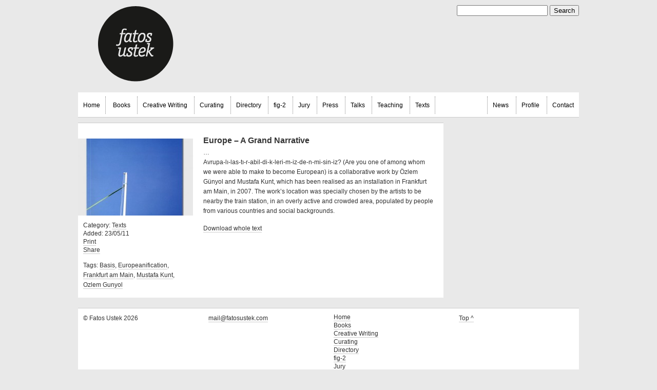

--- FILE ---
content_type: text/html; charset=UTF-8
request_url: http://www.fatosustek.com/europe-%E2%80%93-a-grand-narrative-2
body_size: 2558
content:
<!DOCTYPE html PUBLIC "-//W3C//DTD XHTML 1.0 Transitional//EN"
	"http://www.w3.org/TR/xhtml1/DTD/xhtml1-transitional.dtd">
<html xmlns="http://www.w3.org/1999/xhtml" xml:lang="en" lang="en">
<head>
	<title>Fatos Ustek / Europe – A Grand Narrative ‣ Fatos Ustek</title>
<!-- META DATA -->
	<meta http-equiv="Content-Type" content="text/html; charset=utf-8"/>
	<meta http-equiv="Content-Language" content="en" />
	<meta name="keywords" content="art, curator, london" />
	<meta name="description" content="Curator and Writer" />
	<meta name="author" content="Fatos Ustek" />
	<meta name="copyright" content="Fatos Ustek" />
	<meta name="robots" content="all" />
<!-- FAV ICON -->
	<link rel="shortcut icon" href="http://www.fatosustek.com/wp-content/themes/fatosustek/favicon.ico" />
<!-- RSS -->
	<link rel="alternate" title="Fatos Ustek" href="http://www.fatosustek.com/feed" type="application/rss+xml" />	
<!-- STYLESHEET -->
	<link rel="stylesheet" href="http://www.fatosustek.com/wp-content/themes/fatosustek/style.css" type="text/css" media="screen" />
	<link rel="stylesheet" href="http://www.fatosustek.com/wp-content/themes/fatosustek/pagenavi-css.css" type="text/css" media="all" />
	<link rel="stylesheet" href="http://www.fatosustek.com/wp-content/themes/fatosustek/jquery.lightbox-0.5.css" type="text/css" media="all" />
<!-- JAVASCRIPT -->
	<script type="text/javascript" src="http://www.fatosustek.com/wp-content/themes/fatosustek/js/jquery-1.3.2.min.js"></script>
	<script type="text/javascript" src="http://www.fatosustek.com/wp-content/themes/fatosustek/js/custom_fade.js"></script>
	<script type="text/javascript" src="http://www.fatosustek.com/wp-content/themes/fatosustek/js/jquery.lightbox-0.5.min.js"></script>
	
<script type="text/javascript">
   $(function() {
        $('.gallery a').lightBox(); // Select all links in gallery class
        $('.entry-content a img').lightBox(); // Select all links in entry-content class      
    });
</script>

</head>
<body>

<div id="wrapper">

<div id="header">
<div class="left">
<div class="left_header">
  
<img src="http://www.fatosustek.com/wp-content/themes/fatosustek/img/logo.png" class="aligncenter" usemap="#Map" /><map name="Map" id="Map"><area shape="circle" coords="76,76,75" href="http://www.fatosustek.com/" /></map>
  
</div>
<div class="left_header">&nbsp;</div>
<div class="left_header">&nbsp;</div>
</div>
<div class="right_header">

<!-- SEARCH START -->
<form method="get" id="searchform" action="http://www.fatosustek.com/">
<div><input type="text" size="20" value="" name="s" id="s" />
<input type="submit" id="searchsubmit" value="Search" class="btn" />
</div>
</form>
<!-- SEARCH END -->

</div>
</div>

<!-- NAV -->
<div id="nav">
<div class="navcontainer">
<ul class="navlist">
<li><a href="http://www.fatosustek.com/">Home</a></li>
	<li class="cat-item cat-item-6"><a href="http://www.fatosustek.com/category/publications">Books</a>
</li>
	<li class="cat-item cat-item-21"><a href="http://www.fatosustek.com/category/haute-couture-texts">Creative Writing</a>
</li>
	<li class="cat-item cat-item-5"><a href="http://www.fatosustek.com/category/curating">Curating</a>
</li>
	<li class="cat-item cat-item-1645"><a href="http://www.fatosustek.com/category/directory">Directory</a>
</li>
	<li class="cat-item cat-item-1244"><a href="http://www.fatosustek.com/category/at-ica-studio">fig-2</a>
</li>
	<li class="cat-item cat-item-8"><a href="http://www.fatosustek.com/category/selection-commitee">Jury</a>
</li>
	<li class="cat-item cat-item-1698"><a href="http://www.fatosustek.com/category/interviews">Press</a>
</li>
	<li class="cat-item cat-item-12"><a href="http://www.fatosustek.com/category/conversations-interviews">Talks</a>
</li>
	<li class="cat-item cat-item-7"><a href="http://www.fatosustek.com/category/teaching">Teaching</a>
</li>
	<li class="cat-item cat-item-4"><a href="http://www.fatosustek.com/category/reviews-and-articles">Texts</a>
</li>
</ul>
</div>

<div class="small_nav">
<ul class="navlist">
<li><a href="/category/news">News</a></li>
<li class="page_item page-item-6"><a href="http://www.fatosustek.com/profile">Profile</a></li>
<li class="page_item page-item-17"><a href="http://www.fatosustek.com/contact">Contact</a></li>
</ul>
</div>
</div>
<div class="left">

<!-- LOOP START -->
<div class="post-428 post type-post status-publish format-standard has-post-thumbnail hentry category-reviews-and-articles tag-basis tag-europeanification tag-frankfurt-am-main tag-mustafa-kunt tag-ozlem-gunyol" id="post-428">
<div class="cat_post">
<div class="float_left">
<img width="224" height="150" src="http://www.fatosustek.com/wp-content/uploads/2011/05/because_540_cover-224x150.jpg" class="attachment-post-thumbnail size-post-thumbnail wp-post-image" alt="" decoding="async" />

<!-- TOOLS START -->
<div class="tools">
<ul>
<li>Category: <a href="http://www.fatosustek.com/category/reviews-and-articles" rel="category tag">Texts</a></li>
<li>Added: 23/05/11</li>
<li><a href="javascript:window.print()">Print</a></li>
<li><a href="http://www.addthis.com/bookmark.php" 
        style="text-decoration:none;" 
        class="addthis_button">Share</a></li>
</ul>
<p>Tags: <a href="http://www.fatosustek.com/tag/basis" rel="tag">Basis</a>, <a href="http://www.fatosustek.com/tag/europeanification" rel="tag">Europeanification</a>, <a href="http://www.fatosustek.com/tag/frankfurt-am-main" rel="tag">Frankfurt am Main</a>, <a href="http://www.fatosustek.com/tag/mustafa-kunt" rel="tag">Mustafa Kunt</a>, <a href="http://www.fatosustek.com/tag/ozlem-gunyol" rel="tag">Ozlem Gunyol</a><br /></p>
</div>
<!-- TOOLS END -->
</div>
<div class="float_right">
<h2>Europe – A Grand Narrative</h2>
<div class="entry-content"><p>&#8230;<br />
Avrupa-lı-las-tı-r-abil-di-k-leri-m-iz-de-n-mi-sin-iz? (Are you one of among whom we were able to make to become European) is a collaborative work by Özlem Günyol and Mustafa Kunt, which has been realised as an installation in Frankfurt am Main, in 2007. The work’s location was specially chosen by the artists to be nearby the train station, in an overly active and crowded area, populated by people from various countries and social backgrounds.</p>
<p><a href="http://www.fatosustek.com/wp-content/uploads/2011/05/Europe.pdf">Download whole text</a></p>
</div>
</div>
</div>
</div>
<!-- LOOP END -->
</div>
<div class="right tags">









</div> 

<div id="footer">

<div class="left_header">
<p>&copy; Fatos Ustek 2026</p>
</div>
<div class="left_header">
<p><a href="mailto:mail@fatosustek.com">mail@fatosustek.com</a></p>
</div>
<div class="left_header">
<div class="tools">
<ul>
<li><a href="http://www.fatosustek.com/">Home</a></li>
	<li class="cat-item cat-item-6"><a href="http://www.fatosustek.com/category/publications">Books</a>
</li>
	<li class="cat-item cat-item-21"><a href="http://www.fatosustek.com/category/haute-couture-texts">Creative Writing</a>
</li>
	<li class="cat-item cat-item-5"><a href="http://www.fatosustek.com/category/curating">Curating</a>
</li>
	<li class="cat-item cat-item-1645"><a href="http://www.fatosustek.com/category/directory">Directory</a>
</li>
	<li class="cat-item cat-item-1244"><a href="http://www.fatosustek.com/category/at-ica-studio">fig-2</a>
</li>
	<li class="cat-item cat-item-8"><a href="http://www.fatosustek.com/category/selection-commitee">Jury</a>
</li>
	<li class="cat-item cat-item-1698"><a href="http://www.fatosustek.com/category/interviews">Press</a>
</li>
	<li class="cat-item cat-item-12"><a href="http://www.fatosustek.com/category/conversations-interviews">Talks</a>
</li>
	<li class="cat-item cat-item-7"><a href="http://www.fatosustek.com/category/teaching">Teaching</a>
</li>
	<li class="cat-item cat-item-4"><a href="http://www.fatosustek.com/category/reviews-and-articles">Texts</a>
</li>
</ul>
</div>
</div>
<div class="right_header" style="text-align: left;"><p><a href="#wrapper">Top &#94;</a></p></div>
<!-- CLOSE WRAPPER -->
</div>
</div>
<script type="text/javascript" src="http://s7.addthis.com/js/250/addthis_widget.js#pubid=xa-4db2fd68331be339"></script>
<script type="text/javascript">

  var _gaq = _gaq || [];
  _gaq.push(['_setAccount', 'UA-23556753-2']);
  _gaq.push(['_trackPageview']);

  (function() {
    var ga = document.createElement('script'); ga.type = 'text/javascript'; ga.async = true;
    ga.src = ('https:' == document.location.protocol ? 'https://ssl' : 'http://www') + '.google-analytics.com/ga.js';
    var s = document.getElementsByTagName('script')[0]; s.parentNode.insertBefore(ga, s);
  })();

</script>
</body>
</html>

--- FILE ---
content_type: text/css
request_url: http://www.fatosustek.com/wp-content/themes/fatosustek/pagenavi-css.css
body_size: 366
content:
/*
CSS for wp-pagnavi.php
*/

.wp-pagenavi {
	position: relative;
	text-align: center;
	margin: 0px 2px 0px 2px;
	padding: 10px 0px 10px 0px;
	font-size: 12px;
	font-family:Arial,sans-serif;
	}
.wp-pagenavi a, .wp-pagenavi a:link {
	padding: 2px 4px 2px 4px; 
	margin: 2px;
	text-decoration: none;
	border-style: solid;
	border-width: 1px; 
	border-color: gray;
	color: #333333;
	background-color: #ffffff;	
}
.wp-pagenavi a:visited {
	padding: 2px 4px 2px 4px; 
	margin: 2px;
	text-decoration: none;
	border-style: solid;
	border-width: 1px; 
	border-color: gray;
	color: #333333;
	background-color: #ffffff;	
}
.wp-pagenavi a:hover {	
	border-style: solid;
	border-width: 1px; 
	border-color: #000000;
	color: #000000;
	background-color: #ffffff;
}
.wp-pagenavi a:active {
	padding: 2px 4px 2px 4px; 
	margin: 2px;
	text-decoration: none;
	color: #000000;
	background-color: #ffffff;	
}
.wp-pagenavi span.pages {
	padding: 2px 4px 2px 4px; 
	margin: 2px 2px 2px 2px;
	color: #333333;
	border-style: solid;
	border-width: 1px; 
	border-color: #333333;
	background-color: #ffffff;
	font-family:Arial,sans-serif;
}
.wp-pagenavi span.current {
	padding: 2px 4px 2px 4px; 
	margin: 2px;
	border-style: solid;
	border-width: 1px; 
	border-color: #000000;
	color: #333333;
	background-color: #ffffff;
}
.wp-pagenavi span.extend {
	padding: 2px 4px 2px 4px; 
	margin: 2px;	
	border: 1px solid #000000;
	color: #333333;
	background-color: #ffffff;
}